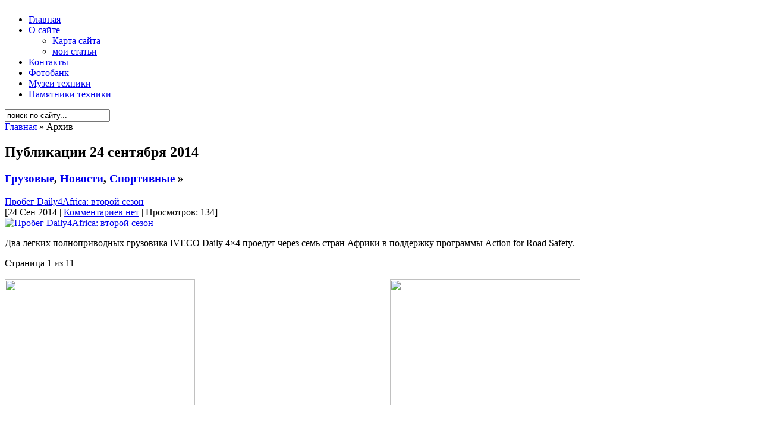

--- FILE ---
content_type: text/html; charset=UTF-8
request_url: http://avtoinetolko.ru/2014/09/24/
body_size: 9130
content:
<!DOCTYPE html PUBLIC "-//W3C//DTD XHTML 1.0 Transitional//EN" "http://www.w3.org/TR/xhtml1/DTD/xhtml1-transitional.dtd">
<html xmlns="http://www.w3.org/1999/xhtml" lang="ru-RU">

<head profile="http://gmpg.org/xfn/11">
<meta http-equiv="Content-Type" content="text/html; charset=UTF-8" />

<title>Авто и не только.ru </title>

<meta name="generator" content="WordPress 4.9.20" /> <!-- leave this for stats -->

<link rel="stylesheet" href="http://avtoinetolko.ru/wp-content/themes/arthemia/style.css" type="text/css" media="screen" />
<link rel="alternate" type="application/rss+xml" title="RSS 2.0" href="http://avtoinetolko.ru/feed/" />
<link rel="alternate" type="text/xml" title="RSS .92" href="http://avtoinetolko.ru/feed/rss/" />
<link rel="alternate" type="application/atom+xml" title="Atom 0.3" href="http://avtoinetolko.ru/feed/atom/" />

<link rel="pingback" href="http://avtoinetolko.ru/xmlrpc.php" />


<link rel="icon" href="http://avtoinetolko.ru/wp-content/themes/arthemia/images/favicon.ico" />
<link rel="shortcut icon" href="http://avtoinetolko.ru/wp-content/themes/arthemia/images/favicon.ico" />


<!-- All in One SEO Pack 2.6 by Michael Torbert of Semper Fi Web Design[-1,-1] -->
<!-- /all in one seo pack -->
<link rel='dns-prefetch' href='//s.w.org' />
		<script type="text/javascript">
			window._wpemojiSettings = {"baseUrl":"https:\/\/s.w.org\/images\/core\/emoji\/11\/72x72\/","ext":".png","svgUrl":"https:\/\/s.w.org\/images\/core\/emoji\/11\/svg\/","svgExt":".svg","source":{"concatemoji":"http:\/\/avtoinetolko.ru\/wp-includes\/js\/wp-emoji-release.min.js?ver=4.9.20"}};
			!function(e,a,t){var n,r,o,i=a.createElement("canvas"),p=i.getContext&&i.getContext("2d");function s(e,t){var a=String.fromCharCode;p.clearRect(0,0,i.width,i.height),p.fillText(a.apply(this,e),0,0);e=i.toDataURL();return p.clearRect(0,0,i.width,i.height),p.fillText(a.apply(this,t),0,0),e===i.toDataURL()}function c(e){var t=a.createElement("script");t.src=e,t.defer=t.type="text/javascript",a.getElementsByTagName("head")[0].appendChild(t)}for(o=Array("flag","emoji"),t.supports={everything:!0,everythingExceptFlag:!0},r=0;r<o.length;r++)t.supports[o[r]]=function(e){if(!p||!p.fillText)return!1;switch(p.textBaseline="top",p.font="600 32px Arial",e){case"flag":return s([55356,56826,55356,56819],[55356,56826,8203,55356,56819])?!1:!s([55356,57332,56128,56423,56128,56418,56128,56421,56128,56430,56128,56423,56128,56447],[55356,57332,8203,56128,56423,8203,56128,56418,8203,56128,56421,8203,56128,56430,8203,56128,56423,8203,56128,56447]);case"emoji":return!s([55358,56760,9792,65039],[55358,56760,8203,9792,65039])}return!1}(o[r]),t.supports.everything=t.supports.everything&&t.supports[o[r]],"flag"!==o[r]&&(t.supports.everythingExceptFlag=t.supports.everythingExceptFlag&&t.supports[o[r]]);t.supports.everythingExceptFlag=t.supports.everythingExceptFlag&&!t.supports.flag,t.DOMReady=!1,t.readyCallback=function(){t.DOMReady=!0},t.supports.everything||(n=function(){t.readyCallback()},a.addEventListener?(a.addEventListener("DOMContentLoaded",n,!1),e.addEventListener("load",n,!1)):(e.attachEvent("onload",n),a.attachEvent("onreadystatechange",function(){"complete"===a.readyState&&t.readyCallback()})),(n=t.source||{}).concatemoji?c(n.concatemoji):n.wpemoji&&n.twemoji&&(c(n.twemoji),c(n.wpemoji)))}(window,document,window._wpemojiSettings);
		</script>
		<style type="text/css">
img.wp-smiley,
img.emoji {
	display: inline !important;
	border: none !important;
	box-shadow: none !important;
	height: 1em !important;
	width: 1em !important;
	margin: 0 .07em !important;
	vertical-align: -0.1em !important;
	background: none !important;
	padding: 0 !important;
}
</style>
<link rel='stylesheet' id='wp-pagenavi-css'  href='http://avtoinetolko.ru/wp-content/themes/arthemia/pagenavi-css.css?ver=2.70' type='text/css' media='all' />
<link rel='https://api.w.org/' href='http://avtoinetolko.ru/wp-json/' />
<link rel="EditURI" type="application/rsd+xml" title="RSD" href="http://avtoinetolko.ru/xmlrpc.php?rsd" />
<link rel="wlwmanifest" type="application/wlwmanifest+xml" href="http://avtoinetolko.ru/wp-includes/wlwmanifest.xml" /> 
<meta name="generator" content="WordPress 4.9.20" />

<!-- Start Of Script Generated By cforms v10.4.1 [Oliver Seidel | www.deliciousdays.com] -->
<link rel="stylesheet" type="text/css" href="http://avtoinetolko.ru/wp-content/plugins/cforms/styling/cforms.css" />
<script type="text/javascript" src="http://avtoinetolko.ru/wp-content/plugins/cforms/js/cforms.js"></script>
<!-- End Of Script Generated By cforms -->


	<!-- Added By Highslide Plugin. Version 1.28  -->

	<link href='http://avtoinetolko.ru/wp-content/plugins/highslide/highslide.css' rel='stylesheet' type='text/css' />
				<script type='text/javascript' src='http://avtoinetolko.ru/wp-content/plugins/highslide/highslide.js'></script>
				<script type='text/javascript'>
				hs.showCredits = false;
	 			hs.graphicsDir = 'http://avtoinetolko.ru/wp-content/plugins/highslide/graphics/';
	    		hs.outlineType = 'rounded-white';
			</script>
</head>
<body>

<div id="head" class="clearfloat">

<div class="clearfloat">
	<div id="logo" class="left">
	<a href="http://avtoinetolko.ru/"><img src="http://avtoinetolko.ru/wp-content/themes/arthemia/images/logo1.png" width="960px" height="104px" alt="" /></a>
	</div>



</div>

<div id="navbar" class="clearfloat">

<ul id="page-bar" class="left clearfloat">

<li><a href="http://avtoinetolko.ru/">Главная</a></li>

<li class="page_item page-item-2 page_item_has_children"><a href="http://avtoinetolko.ru/about/">О сайте</a>
<ul class='children'>
	<li class="page_item page-item-21"><a href="http://avtoinetolko.ru/about/karta-sajta/">Карта сайта</a></li>
	<li class="page_item page-item-322"><a href="http://avtoinetolko.ru/about/moi-stati/">мои статьи</a></li>
</ul>
</li>
<li class="page_item page-item-41"><a href="http://avtoinetolko.ru/kontakty/">Контакты</a></li>
<li class="page_item page-item-522"><a href="http://avtoinetolko.ru/fotobank/">Фотобанк</a></li>
<li class="page_item page-item-16109"><a href="http://avtoinetolko.ru/muzei-texniki/">Музеи техники</a></li>
<li class="page_item page-item-22276"><a href="http://avtoinetolko.ru/pamyatniki-texniki/">Памятники техники</a></li>

</ul>

<form method="get" id="searchform" class="left" action="http://avtoinetolko.ru/">
<div>
<input type="text" value="поиск по сайту..." value="" name="s" id="s" onfocus="this.value=''" title="поиск по сайту...." /><input type="image" src="http://avtoinetolko.ru/wp-content/themes/arthemia/images/magnify.gif" id="searchsubmit" />

</div>
</form>
</div>

</div>

<div id="page" class="clearfloat">
	<div id="content">
	
		
		<span class="breadcrumbs"><a href="http://avtoinetolko.ru/">Главная</a> &raquo; Архив</span>
	
 	
 		<h2 class="title">Публикации  24 сентября 2014</h2>

 	
	<div id="archive">
		
		
			<div class="clearfloat">
	<h3 class=cat_title><a href="http://avtoinetolko.ru/category/mashines-by-types/trucks-mashines-by-types/" rel="category tag">Грузовые</a>, <a href="http://avtoinetolko.ru/category/news/" rel="category tag">Новости</a>, <a href="http://avtoinetolko.ru/category/mashines-by-types/motor-sport-mashines-by-types/" rel="category tag">Спортивные</a> &raquo</h3>
	<div class="title"><a href="http://avtoinetolko.ru/2014/09/probeg-daily4africa-vtoroj-sezon/" rel="bookmark">Пробег Daily4Africa: второй сезон</a></div>
	<div class="meta">[24 Сен 2014 | <a href="http://avtoinetolko.ru/2014/09/probeg-daily4africa-vtoroj-sezon/#respond">Комментариев нет</a> | Просмотров: 134]</div>	
	
	<div class="spoiler">
	      <a href="http://avtoinetolko.ru/2014/09/probeg-daily4africa-vtoroj-sezon/" rel="bookmark" title="Ссылка на Пробег Daily4Africa: второй сезон">
	<img src="http://avtoinetolko.ru/wp-content/themes/arthemia/scripts/timthumb.php?src=http://avtoinetolko.ru/uploads/2014/09/iveco-daily_4_africa.jpg&w=150&h=150&zc=1&q=100"
alt="Пробег Daily4Africa: второй сезон" class="left" width="150px" height="150px"  /></a>
      
	<p>Два легких полноприводных грузовика IVECO Daily 4&times;4 проедут через семь стран Африки в поддержку программы Action for Road Safety.</p>
	</div>

	</div>

		
	<div class="navigation">

	<div class='wp-pagenavi'>
<span class='pages'>Страница 1 из 1</span><span class='current'>1</span>
</div>

	</div>
	
	
	</div>
	
	</div>


﻿<div id="sidebar">


<a href="http://avtoinetolko.ru/category/mashines-by-types/oldtimers/" rel="nofollow" ><img src="http://avtoinetolko.ru/wp-content/themes/arthemia/images/banners/animation1464639286.gif" rel="nofollow" width="320" height="212"  border="0"></a>
<a href="http://avtoinetolko.ru/" rel="nofollow" ><img src="http://avtoinetolko.ru/wp-content/themes/arthemia/images/banners/probel.png" rel="nofollow" width="320" height="10"  border="0"></a>
<a href="http://avtoinetolko.ru/category/mashines-by-types/military-mashines-by-types/" rel="nofollow" ><img src="http://avtoinetolko.ru/wp-content/themes/arthemia/images/banners/animation1464639359.gif" rel="nofollow" width="320" height="212"  border="0"></a>
<a href="http://avtoinetolko.ru/" rel="nofollow" ><img src="http://avtoinetolko.ru/wp-content/themes/arthemia/images/banners/probel.png" rel="nofollow" width="320" height="10"  border="0"></a>
<h2>Подпишись на RSS!</h2>
	<div class="box">
	<p class="rssfeed"><a href="http://feeds.feedburner.com/ avtoinetolko-ru/news">Подпишись на RSS </a> и получай обновления блога!</p>
	<p class="emailfeed"><strong>Получать обновления по электронной почте:</strong></p>
	<form style="border:1px solid #ccc;padding:3px;text-align:center;" action="http://feedburner.google.com/fb/a/mailverify" method="post" target="popupwindow" onsubmit="window.open('http://feedburner.google.com/fb/a/mailverify?uri=avtoinetolko-ru/news', 'popupwindow', 'scrollbars=yes,width=550,height=520');return true">	<p>Введите адрес почтового ящика:</p>	<p><input type="text" style="width:140px" name="email"/></p><input type="hidden" value="avtoinetolko-ru/news" name="uri"/><input type="hidden" name="loc" value="ru_RU"/><input type="submit" value="Подписаться" />	</form>
	</div>

	


<div id="sidebar-ads">


</div>

	
  
<div id="sidebar-top"> 
<h3>Рубрики</h3><form action="http://avtoinetolko.ru" method="get"><label class="screen-reader-text" for="cat">Рубрики</label><select  name='cat' id='cat' class='postform' >
	<option value='-1'>Выберите рубрику</option>
	<option class="level-0" value="4">Featured</option>
	<option class="level-0" value="3">Headline</option>
	<option class="level-0" value="5">выставки</option>
	<option class="level-0" value="7">Кинозал</option>
	<option class="level-0" value="2184">Книжная полка</option>
	<option class="level-0" value="6">Коллекционер</option>
	<option class="level-0" value="8">Крупный план</option>
	<option class="level-0" value="10">Музеи</option>
	<option class="level-0" value="9">На продажу</option>
	<option class="level-1" value="82">&nbsp;&nbsp;&nbsp;аукционы</option>
	<option class="level-1" value="83">&nbsp;&nbsp;&nbsp;дилеры</option>
	<option class="level-0" value="1">Новости</option>
	<option class="level-0" value="2215">Отдыхаем</option>
	<option class="level-0" value="2499">Памятники</option>
	<option class="level-0" value="116">Советы фотографа</option>
	<option class="level-0" value="187">Техника по категориям</option>
	<option class="level-1" value="197">&nbsp;&nbsp;&nbsp;Аэродромные</option>
	<option class="level-1" value="212">&nbsp;&nbsp;&nbsp;Вездеходы</option>
	<option class="level-1" value="75">&nbsp;&nbsp;&nbsp;Военные</option>
	<option class="level-1" value="196">&nbsp;&nbsp;&nbsp;Горная промышленность</option>
	<option class="level-1" value="16">&nbsp;&nbsp;&nbsp;Грузовые</option>
	<option class="level-1" value="127">&nbsp;&nbsp;&nbsp;Коммунальные</option>
	<option class="level-1" value="2541">&nbsp;&nbsp;&nbsp;Космос</option>
	<option class="level-1" value="13">&nbsp;&nbsp;&nbsp;Легковые</option>
	<option class="level-1" value="51">&nbsp;&nbsp;&nbsp;Лесное хозяйство</option>
	<option class="level-1" value="172">&nbsp;&nbsp;&nbsp;Медицинские</option>
	<option class="level-1" value="199">&nbsp;&nbsp;&nbsp;Мотоциклы</option>
	<option class="level-1" value="211">&nbsp;&nbsp;&nbsp;Нефть и газ</option>
	<option class="level-1" value="14">&nbsp;&nbsp;&nbsp;Олдтаймеры</option>
	<option class="level-1" value="195">&nbsp;&nbsp;&nbsp;Пассажирский транспорт</option>
	<option class="level-1" value="285">&nbsp;&nbsp;&nbsp;Повозки и кареты</option>
	<option class="level-1" value="35">&nbsp;&nbsp;&nbsp;Пожарные и спасательные</option>
	<option class="level-1" value="99">&nbsp;&nbsp;&nbsp;Полиция и милиция</option>
	<option class="level-1" value="31">&nbsp;&nbsp;&nbsp;Сельское хозяйство</option>
	<option class="level-1" value="198">&nbsp;&nbsp;&nbsp;Спортивные</option>
	<option class="level-1" value="80">&nbsp;&nbsp;&nbsp;Строительные и дорожные</option>
	<option class="level-1" value="284">&nbsp;&nbsp;&nbsp;Тюнинг</option>
	<option class="level-1" value="213">&nbsp;&nbsp;&nbsp;Электроника и автомобиль</option>
	<option class="level-1" value="286">&nbsp;&nbsp;&nbsp;Эпоха пара</option>
</select>
</form>
<script type='text/javascript'>
/* <![CDATA[ */
(function() {
	var dropdown = document.getElementById( "cat" );
	function onCatChange() {
		if ( dropdown.options[ dropdown.selectedIndex ].value > 0 ) {
			dropdown.parentNode.submit();
		}
	}
	dropdown.onchange = onCatChange;
})();
/* ]]> */
</script>

</div>


<div id="sidebar-middle" class="clearfloat"> 
<div id="sidebar-left">
<h3>Архивы</h3>		<label class="screen-reader-text" for="archives-dropdown-2">Архивы</label>
		<select id="archives-dropdown-2" name="archive-dropdown" onchange='document.location.href=this.options[this.selectedIndex].value;'>
			
			<option value="">Выберите месяц</option>
				<option value='http://avtoinetolko.ru/2023/11/'> Ноябрь 2023 </option>
	<option value='http://avtoinetolko.ru/2022/11/'> Ноябрь 2022 </option>
	<option value='http://avtoinetolko.ru/2022/09/'> Сентябрь 2022 </option>
	<option value='http://avtoinetolko.ru/2021/07/'> Июль 2021 </option>
	<option value='http://avtoinetolko.ru/2021/06/'> Июнь 2021 </option>
	<option value='http://avtoinetolko.ru/2020/03/'> Март 2020 </option>
	<option value='http://avtoinetolko.ru/2020/01/'> Январь 2020 </option>
	<option value='http://avtoinetolko.ru/2019/11/'> Ноябрь 2019 </option>
	<option value='http://avtoinetolko.ru/2019/08/'> Август 2019 </option>
	<option value='http://avtoinetolko.ru/2019/07/'> Июль 2019 </option>
	<option value='http://avtoinetolko.ru/2019/06/'> Июнь 2019 </option>
	<option value='http://avtoinetolko.ru/2019/05/'> Май 2019 </option>
	<option value='http://avtoinetolko.ru/2018/10/'> Октябрь 2018 </option>
	<option value='http://avtoinetolko.ru/2018/09/'> Сентябрь 2018 </option>
	<option value='http://avtoinetolko.ru/2018/07/'> Июль 2018 </option>
	<option value='http://avtoinetolko.ru/2018/06/'> Июнь 2018 </option>
	<option value='http://avtoinetolko.ru/2018/05/'> Май 2018 </option>
	<option value='http://avtoinetolko.ru/2018/04/'> Апрель 2018 </option>
	<option value='http://avtoinetolko.ru/2018/03/'> Март 2018 </option>
	<option value='http://avtoinetolko.ru/2018/02/'> Февраль 2018 </option>
	<option value='http://avtoinetolko.ru/2017/12/'> Декабрь 2017 </option>
	<option value='http://avtoinetolko.ru/2017/11/'> Ноябрь 2017 </option>
	<option value='http://avtoinetolko.ru/2017/10/'> Октябрь 2017 </option>
	<option value='http://avtoinetolko.ru/2017/09/'> Сентябрь 2017 </option>
	<option value='http://avtoinetolko.ru/2017/08/'> Август 2017 </option>
	<option value='http://avtoinetolko.ru/2017/07/'> Июль 2017 </option>
	<option value='http://avtoinetolko.ru/2017/06/'> Июнь 2017 </option>
	<option value='http://avtoinetolko.ru/2017/05/'> Май 2017 </option>
	<option value='http://avtoinetolko.ru/2017/04/'> Апрель 2017 </option>
	<option value='http://avtoinetolko.ru/2017/03/'> Март 2017 </option>
	<option value='http://avtoinetolko.ru/2017/02/'> Февраль 2017 </option>
	<option value='http://avtoinetolko.ru/2017/01/'> Январь 2017 </option>
	<option value='http://avtoinetolko.ru/2016/12/'> Декабрь 2016 </option>
	<option value='http://avtoinetolko.ru/2016/11/'> Ноябрь 2016 </option>
	<option value='http://avtoinetolko.ru/2016/10/'> Октябрь 2016 </option>
	<option value='http://avtoinetolko.ru/2016/08/'> Август 2016 </option>
	<option value='http://avtoinetolko.ru/2016/07/'> Июль 2016 </option>
	<option value='http://avtoinetolko.ru/2016/06/'> Июнь 2016 </option>
	<option value='http://avtoinetolko.ru/2016/05/'> Май 2016 </option>
	<option value='http://avtoinetolko.ru/2016/04/'> Апрель 2016 </option>
	<option value='http://avtoinetolko.ru/2016/03/'> Март 2016 </option>
	<option value='http://avtoinetolko.ru/2016/02/'> Февраль 2016 </option>
	<option value='http://avtoinetolko.ru/2016/01/'> Январь 2016 </option>
	<option value='http://avtoinetolko.ru/2015/12/'> Декабрь 2015 </option>
	<option value='http://avtoinetolko.ru/2015/11/'> Ноябрь 2015 </option>
	<option value='http://avtoinetolko.ru/2015/10/'> Октябрь 2015 </option>
	<option value='http://avtoinetolko.ru/2015/09/'> Сентябрь 2015 </option>
	<option value='http://avtoinetolko.ru/2015/08/'> Август 2015 </option>
	<option value='http://avtoinetolko.ru/2015/07/'> Июль 2015 </option>
	<option value='http://avtoinetolko.ru/2015/06/'> Июнь 2015 </option>
	<option value='http://avtoinetolko.ru/2015/05/'> Май 2015 </option>
	<option value='http://avtoinetolko.ru/2015/04/'> Апрель 2015 </option>
	<option value='http://avtoinetolko.ru/2015/03/'> Март 2015 </option>
	<option value='http://avtoinetolko.ru/2015/02/'> Февраль 2015 </option>
	<option value='http://avtoinetolko.ru/2015/01/'> Январь 2015 </option>
	<option value='http://avtoinetolko.ru/2014/12/'> Декабрь 2014 </option>
	<option value='http://avtoinetolko.ru/2014/10/'> Октябрь 2014 </option>
	<option value='http://avtoinetolko.ru/2014/09/'> Сентябрь 2014 </option>
	<option value='http://avtoinetolko.ru/2014/08/'> Август 2014 </option>
	<option value='http://avtoinetolko.ru/2014/07/'> Июль 2014 </option>
	<option value='http://avtoinetolko.ru/2014/06/'> Июнь 2014 </option>
	<option value='http://avtoinetolko.ru/2014/05/'> Май 2014 </option>
	<option value='http://avtoinetolko.ru/2014/04/'> Апрель 2014 </option>
	<option value='http://avtoinetolko.ru/2014/03/'> Март 2014 </option>
	<option value='http://avtoinetolko.ru/2014/02/'> Февраль 2014 </option>
	<option value='http://avtoinetolko.ru/2014/01/'> Январь 2014 </option>
	<option value='http://avtoinetolko.ru/2013/12/'> Декабрь 2013 </option>
	<option value='http://avtoinetolko.ru/2013/11/'> Ноябрь 2013 </option>
	<option value='http://avtoinetolko.ru/2013/10/'> Октябрь 2013 </option>
	<option value='http://avtoinetolko.ru/2013/09/'> Сентябрь 2013 </option>
	<option value='http://avtoinetolko.ru/2013/08/'> Август 2013 </option>
	<option value='http://avtoinetolko.ru/2013/07/'> Июль 2013 </option>
	<option value='http://avtoinetolko.ru/2013/06/'> Июнь 2013 </option>
	<option value='http://avtoinetolko.ru/2013/05/'> Май 2013 </option>
	<option value='http://avtoinetolko.ru/2013/04/'> Апрель 2013 </option>
	<option value='http://avtoinetolko.ru/2013/03/'> Март 2013 </option>
	<option value='http://avtoinetolko.ru/2013/02/'> Февраль 2013 </option>
	<option value='http://avtoinetolko.ru/2013/01/'> Январь 2013 </option>
	<option value='http://avtoinetolko.ru/2012/12/'> Декабрь 2012 </option>
	<option value='http://avtoinetolko.ru/2012/11/'> Ноябрь 2012 </option>
	<option value='http://avtoinetolko.ru/2012/10/'> Октябрь 2012 </option>
	<option value='http://avtoinetolko.ru/2012/09/'> Сентябрь 2012 </option>

		</select>
		 
<ul></ul>
</div>  

<div id="sidebar-right">
<div id="calendar_wrap" class="calendar_wrap"><table id="wp-calendar">
	<caption>Сентябрь 2014</caption>
	<thead>
	<tr>
		<th scope="col" title="Понедельник">Пн</th>
		<th scope="col" title="Вторник">Вт</th>
		<th scope="col" title="Среда">Ср</th>
		<th scope="col" title="Четверг">Чт</th>
		<th scope="col" title="Пятница">Пт</th>
		<th scope="col" title="Суббота">Сб</th>
		<th scope="col" title="Воскресенье">Вс</th>
	</tr>
	</thead>

	<tfoot>
	<tr>
		<td colspan="3" id="prev"><a href="http://avtoinetolko.ru/2014/08/">&laquo; Авг</a></td>
		<td class="pad">&nbsp;</td>
		<td colspan="3" id="next"><a href="http://avtoinetolko.ru/2014/10/">Окт &raquo;</a></td>
	</tr>
	</tfoot>

	<tbody>
	<tr><td>1</td><td>2</td><td>3</td><td>4</td><td>5</td><td>6</td><td>7</td>
	</tr>
	<tr>
		<td>8</td><td>9</td><td>10</td><td>11</td><td>12</td><td>13</td><td><a href="http://avtoinetolko.ru/2014/09/14/" aria-label="Записи, опубликованные 14.09.2014">14</a></td>
	</tr>
	<tr>
		<td><a href="http://avtoinetolko.ru/2014/09/15/" aria-label="Записи, опубликованные 15.09.2014">15</a></td><td>16</td><td>17</td><td>18</td><td>19</td><td>20</td><td><a href="http://avtoinetolko.ru/2014/09/21/" aria-label="Записи, опубликованные 21.09.2014">21</a></td>
	</tr>
	<tr>
		<td><a href="http://avtoinetolko.ru/2014/09/22/" aria-label="Записи, опубликованные 22.09.2014">22</a></td><td>23</td><td><a href="http://avtoinetolko.ru/2014/09/24/" aria-label="Записи, опубликованные 24.09.2014">24</a></td><td><a href="http://avtoinetolko.ru/2014/09/25/" aria-label="Записи, опубликованные 25.09.2014">25</a></td><td><a href="http://avtoinetolko.ru/2014/09/26/" aria-label="Записи, опубликованные 26.09.2014">26</a></td><td><a href="http://avtoinetolko.ru/2014/09/27/" aria-label="Записи, опубликованные 27.09.2014">27</a></td><td><a href="http://avtoinetolko.ru/2014/09/28/" aria-label="Записи, опубликованные 28.09.2014">28</a></td>
	</tr>
	<tr>
		<td>29</td><td>30</td>
		<td class="pad" colspan="5">&nbsp;</td>
	</tr>
	</tbody>
	</table></div>
</div> 

</div>

<div id="sidebar-bottom"> 
	    		    <h3>Я на твиттере..</h3>			<div id="twitter_div">
				
				<ul id="twitter_update_list"></ul>
				
									<div id="twitter_link_footer"><a href="http://twitter.com/avtoinetolko">следите за мной на Твиттере</a></div>
                                			</div>
			<script type="text/javascript" src="http://twitter.com/javascripts/blogger.js"></script>
			<script type="text/javascript" src="http://twitter.com/statuses/user_timeline/avtoinetolko.json?callback=twitterCallback2&amp;count=5"></script>
	         </div>   

<a href="http://avtoinetolko.ru/" rel="nofollow" ><img src="http://avtoinetolko.ru/wp-content/themes/arthemia/images/banners/probel.png" rel="nofollow" width="320" height="10"  border="0"></a>
<a href="http://avtoinetolko.ru/" rel="nofollow" ><img src="http://avtoinetolko.ru/wp-content/themes/arthemia/images/banners/partners-sidebar.png" rel="nofollow" width="320" height="28"  border="0"></a>
<a href="http://avtoinetolko.ru/" rel="nofollow" ><img src="http://avtoinetolko.ru/wp-content/themes/arthemia/images/banners/probel.png" rel="nofollow" width="320" height="10"  border="0"></a>
<a href="http://www.tplants.com/ru/company/" rel="nofollow" ><img src="http://avtoinetolko.ru/wp-content/themes/arthemia/images/banners/KTZ_LOGO_250x85.png" rel="nofollow" width="250" height="85"  border="0"></a>
<a href="http://avtoinetolko.ru/" rel="nofollow" ><img src="http://avtoinetolko.ru/wp-content/themes/arthemia/images/banners/probel.png" rel="nofollow" width="320" height="10"  border="0"></a>


</div></div>  

<div id="front-popular" class="clearfloat">

<div id="recentpost" class="clearfloat">
			<div class="textwidget"><!-- Yandex.Metrika counter -->
<script type="text/javascript">
(function (d, w, c) {
    (w[c] = w[c] || []).push(function() {
        try {
            w.yaCounter24855491 = new Ya.Metrika({id:24855491,
                    webvisor:true,
                    clickmap:true,
                    trackLinks:true,
                    accurateTrackBounce:true});
        } catch(e) { }
    });

    var n = d.getElementsByTagName("script")[0],
        s = d.createElement("script"),
        f = function () { n.parentNode.insertBefore(s, n); };
    s.type = "text/javascript";
    s.async = true;
    s.src = (d.location.protocol == "https:" ? "https:" : "http:") + "//mc.yandex.ru/metrika/watch.js";

    if (w.opera == "[object Opera]") {
        d.addEventListener("DOMContentLoaded", f, false);
    } else { f(); }
})(document, window, "yandex_metrika_callbacks");
</script>
<noscript><div><img src="//mc.yandex.ru/watch/24855491" style="position:absolute; left:-9999px;" alt="" /></div></noscript>
<!-- /Yandex.Metrika counter --></div>
		</div> 		

<div id="mostcommented" class="clearfloat">
<h3>Самое комментируемое</h3>
<ul> 	<li><a href="http://avtoinetolko.ru/kontakty/" title="Контакты">Контакты</a></li> 	 	<li><a href="http://avtoinetolko.ru/2017/03/pushki-moskovskogo-kremlya/" title="Пушки Московского Кремля">Пушки Московского Кремля</a></li> 	 	<li><a href="http://avtoinetolko.ru/2012/11/blokirovka-differenciala-eaton-dlya-gazeli-i-sobolya/" title="Блокировка дифференциала Eaton для ГАЗели и Соболя">Блокировка дифференциала Eaton для ГАЗели и Соболя</a></li> 	 	<li><a href="http://avtoinetolko.ru/2014/07/novye-uraly-na-salone-kompleksnaya-bezopasnost-2014/" title="Новые Уралы на салоне Комплексная Безопасность 2014">Новые Уралы на салоне Комплексная Безопасность 2014</a></li> 	 	<li><a href="http://avtoinetolko.ru/2014/07/franciya-priostanovila-voenno-texnicheskoe-sotrudnichestvo-s-rossiej-pri-takix-druzyax-vragov-ne-nado/" title="Франция приостановила военно-техническое сотрудничество с Россией: при таких друзьях врагов не надо...">Франция приостановила военно-техническое сотрудничество с Россией: при таких друзьях врагов не надо...</a></li> 	  
</ul>

 
</div>

<p align="right" style="color:#fff; margin-top:5px;">
Заметок на блоге: 943 <br>Комментариев: 200</p>
<div id="recent_comments" class="clearfloat">
<h3>Самое популярное</h3>
<ul>
   <li><a href="http://avtoinetolko.ru/2012/11/blokirovka-differenciala-eaton-dlya-gazeli-i-sobolya/"  title="Блокировка дифференциала Eaton для ГАЗели и Соболя">Блокировка дифференциала Eaton для ГАЗели и Соболя</a> - 44 367 просмотров</li><li><a href="http://avtoinetolko.ru/2014/03/moskvich-2140sl-lyuks-nesbyvshayasya-nadezhda-avtoeksporta/"  title="Москвич-2140SL Люкс: несбывшаяся надежда Автоэкспорта">Москвич-2140SL Люкс: несбывшаяся надежда Автоэкспорта</a> - 22 578 просмотров</li><li><a href="http://avtoinetolko.ru/2014/03/pervye-sovetskie-traktory-vpervye-na-oldtajmer-galeree/"  title="Первые советские тракторы&nbsp;&mdash; впервые на Олдтаймер-Галерее">Первые советские тракторы&nbsp;&mdash; впервые на Олдтаймер-Галерее</a> - 22 269 просмотров</li><li><a href="http://avtoinetolko.ru/2013/07/v-chem-preimushhestva-formata-raw-pered-jpeg-i-kak-rabotat-s-etim-formatom/"  title="Как снимать и обрабатывать фотографии в формате RAW. Личный опыт">Как снимать и обрабатывать фотографии в формате RAW. Личный опыт</a> - 21 209 просмотров</li><li><a href="http://avtoinetolko.ru/2014/07/poslednyaya-ekskursiya-na-zil-kogda-zavod-eshhyo-rabotal%e2%80%a6/"  title="Последняя экскурсия на ЗиЛ: когда завод ещё работал…">Последняя экскурсия на ЗиЛ: когда завод ещё работал…</a> - 18 342 просмотров</li></ul>

 
</div>
</div>

<div id="footer"> <script type='text/javascript' src='http://avtoinetolko.ru/wp-includes/js/wp-embed.min.js?ver=4.9.20'></script>
 &copy; 2008  Авто и не только.ru |  <a href="http://avtoinetolko.ru/wp-login.php">Войти</a> | <a href="http://avtoinetolko.ru/feed/">Публикации (RSS)</a> | <a href="http://avtoinetolko.ru/comments/feed/">Комментарии (RSS)</a> | Тема от <a href="http://www.michaeljubel.com" target="_blank">Michael Jubel</a> | Локализация <a href="http://www.wpbot.ru">шаблоны для wordpress</a> и <a href="http://www.goodwin.wpbot.ru">goodwin.wpbot.ru</a>



</div>

<!--LiveInternet counter--><script type="text/javascript"><!--
document.write("<a href='http://www.liveinternet.ru/click' "+
"target=_blank><img src='//counter.yadro.ru/hit?t26.7;r"+
escape(document.referrer)+((typeof(screen)=="undefined")?"":
";s"+screen.width+"*"+screen.height+"*"+(screen.colorDepth?
screen.colorDepth:screen.pixelDepth))+";u"+escape(document.URL)+
";"+Math.random()+
"' alt='' title='LiveInternet: показано число посетителей за"+
" сегодня' "+
"border='0' width='88' height='15'><\/a>")
//--></script><!--/LiveInternet-->

</body>
</html>